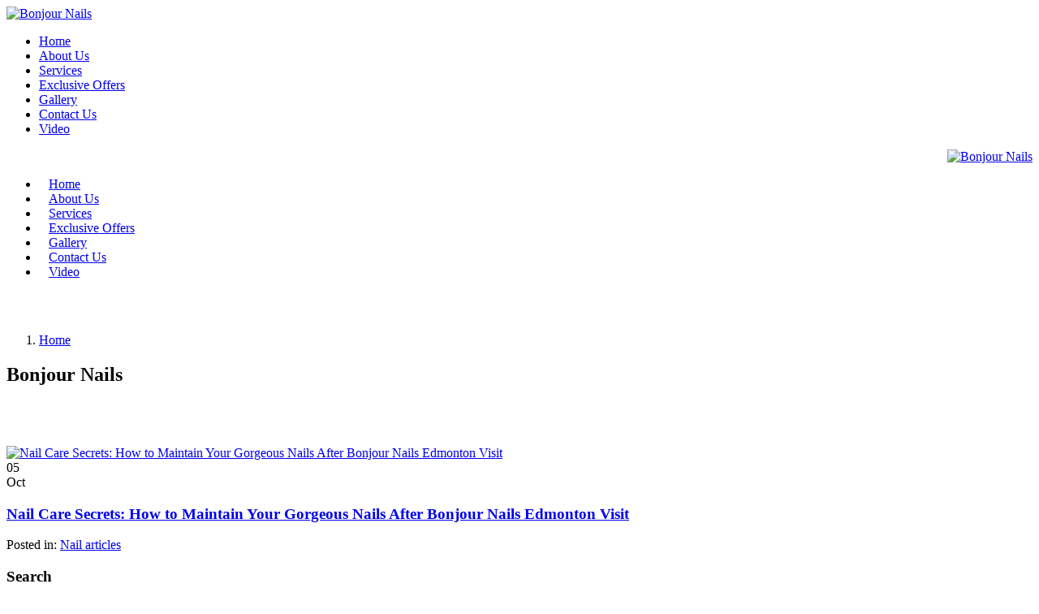

--- FILE ---
content_type: text/html; charset=UTF-8
request_url: https://bonjournailsedmonton.com/news/tags/Healthy-Nail
body_size: 7040
content:
<!DOCTYPE html><html
xmlns="http://www.w3.org/1999/xhtml" dir="ltr"
lang="en"
xmlns:og="http://ogp.me/ns#"
xmlns:fb="http://www.facebook.com/2008/fbml"
itemscope itemtype="https://schema.org/NailSalon"><head><meta
http-equiv="content-language" content="en"/><link
rel="alternate" href="https://bonjournailsedmonton.com/news/tags/Healthy-Nail" hreflang="x-default"><meta
charset="utf-8"><meta
name="viewport" content="width=device-width,initial-scale=1.0"/><meta
http-equiv="content-type" content="text/html; charset=UTF-8"/><meta
name="description" content="Bonjour Nails Inc is the ideal destination in Edmonton, Alberta T6T 1J1. We offer Nail Esthetic, Nail transformation, Spa treatments, and Waxing. Experience the difference."/><meta
name="keywords" content=""/><meta
name="author" content="Bonjour Nails"/><meta
property="og:title" content="Bonjour Nails | Expert in Nail Care &amp; Spa | The Meadows - Edmonton, AB T6T1J1"/><meta
property="og:description" content="Bonjour Nails Inc is the ideal destination in Edmonton, Alberta T6T 1J1. We offer Nail Esthetic, Nail transformation, Spa treatments, and Waxing. Experience the difference."/><meta
property="og:image" content="https://bonjournailsedmonton.com/uploads/fnail0bg5wepy/attach/1692690313_bonjour-nails-the-meadows-edmonton-ab-canada.png"/><meta
property="og:url" content="https://bonjournailsedmonton.com/news/tags/Healthy-Nail"/><meta
property="og:type" content="article"/><meta
property="og:site_name" content="Bonjour Nails | Expert in Nail Care & Spa | The Meadows - Edmonton, AB T6T1J1"/><link
rel="schema.DC" href="http://purl.org/dc/elements/1.1/"><meta
name="DC.title" content="Bonjour Nails | Expert in Nail Care &amp; Spa | The Meadows - Edmonton, AB T6T1J1"><meta
name="DC.identifier" content="https://bonjournailsedmonton.com/news/tags/Healthy-Nail"><meta
name="DC.description" content="Bonjour Nails Inc is the ideal destination in Edmonton, Alberta T6T 1J1. We offer Nail Esthetic, Nail transformation, Spa treatments, and Waxing. Experience the difference."><meta
name="DC.subject" content="Bonjour Nails | Expert in Nail Care &amp; Spa | The Meadows - Edmonton, AB T6T1J1"><meta
name="DC.language" scheme="UTF-8" content="en-CA"><meta
itemprop="priceRange" name="priceRange" content="&#036;&#036;"><meta
name="geo.region" content="CA-AB"><meta
name="geo.placename" content="Edmonton"><meta
name="geo.position" content="53.4562725,-113.3671445"><meta
name="ICBM" content="53.4562725,-113.3671445"><title>Bonjour Nails | Expert in Nail Care &amp; Spa | The Meadows - Edmonton, AB T6T1J1</title><base
href="/themes/fnail01o/assets/"><link
rel="canonical" href="https://bonjournailsedmonton.com/news/tags/Healthy-Nail"><link
rel="icon" href="https://bonjournailsedmonton.com/uploads/fnail0bg5wepy/attach/1692689506_favicon_bonjour-nails-the-meadows-edmonton-ab-canada-ico.png" type="image/png"><link
rel="shortcut icon" href="https://bonjournailsedmonton.com/uploads/fnail0bg5wepy/attach/1692689506_favicon_bonjour-nails-the-meadows-edmonton-ab-canada-ico.png" type="image/png"><link
rel="apple-touch-icon" href="https://bonjournailsedmonton.com/uploads/fnail0bg5wepy/attach/1692689506_favicon_bonjour-nails-the-meadows-edmonton-ab-canada-ico.png" type="image/png"><link
rel="preconnect" href="https://fonts.googleapis.com"><link
rel="preconnect" href="https://fonts.gstatic.com" crossorigin><link
type="text/css" href='/public/assets/webfnail01o0af683dec55b48f0f9f29e9293ef18a8.css' rel="preload" as="style" onload="this.rel='stylesheet'"><link
type="text/css" href='/public/assets/webfnail01obb9cba45efe4f0fb44c3e1249e0500bf.css' rel="stylesheet"><style type="text/css">/*CSS*/ .service-i-container { margin: 0 15px; } @media (min-width: 1200px) { .service-items.artists .col-lg-4.col-md-6.col-sm-6 { -ms-flex: 0 0 25%; flex: 0 0 25%; max-width: 25%; } } /*End-CSS*/ .m-image-bg, .m-gallery-box .m-image-bg { padding-bottom: 100%; } .mean-container .mean-nav ul li a:hover, .mean-container .mean-nav ul li.active a { background: #3ed39b; } .navbar-default .navbar-nav > li.active a:hover, .navbar-default .navbar-nav > li.active a:hover, .navbar-default .navbar-nav > li.active a:visited { font-size: 20px; color: #ffffff; background-color: #909090; } @media (min-width: 1200px) { .navbar-brand { min-width: 320px; text-align: right; } } .page-header, .section-footer { background-image: none; padding: 34px 0; } .page-header:before { background-color: rgba(72, 72, 72, 0.7); } @media (max-width:575px) { .page-title { font-size: 22px; } } .about-singer-title { font-size: 30px; } .about-singer-role { text-align: justify; } @media (max-width: 575px) { .about-singer-title { font-size: 18px; } } .btn { border: 2px solid #fff; background-color: #000; } @media (max-width: 767px) { .freeze-footer { background-color: transparent; } } ul.social, ul.social li { display: inline-block; } @media (min-width: 768px) { .socials { text-align: right; } .copyright-footer { padding: 0; } } .section-padding { padding: 40px 0; } .service-image.circle, .service-image.square { border-color: #000; } .service-name { color: #000; } .detail-price-name { font-size: 17px; } .detail-price-number { padding-left: 5px; font-weight: bold; font-size: 20px; } .detail-price-number .up { font-size: 18px; color: #000; } .detail-desc-item { color: #000; font-size: 14px; font-weight: 600; } .section-footer:before { background-color: #fff; }.footer-contact a, .footer-contact a:hover, .footer-content a, .footer-content a:hover, .footer-contact i { color: #000; } h3.about-singer-title { color: #000; text-transform: uppercase; } .about-singer-role { color: #000 !important; font-size: 18px; line-height: 40px; margin-top: 10px; } h3.about-singer-title { margin: 20px; text-align: center; font-size: 26px; } .bg-about-home { background-image: url(/uploads/fnail0bg5wepy/filemanager/bg-fnail01o.png); background-size: contain; } .section-padding { padding: 20px 0; } @media (min-width: 768px){ .socials { text-align: left; }} .latest-album-section .section-header { margin-top: 30px; } .footer-contact { margin-top: 10px; } .logo-footer img { max-height: 90px; } .service-name,.detail-price-name { text-transform: uppercase; } .detail-desc-item { font-weight: normal; line-height: 20px; font-size: 16px; } .service-desc { font-weight: normal; text-align: justify;line-height: 22px; } .section-header.left-style .section-title { font-size: 28px; line-height: 50px; } h3.about-singer-title { color: #fff !important;} p.about-singer-role { color: #fff !important; } .navbar-default .navbar-nav > li > a { padding: 15px 12px; } .section-about p { color: #000 !important; line-height: 34px; } b, strong { font-weight: bold; }</style> <script type="text/javascript" src="/public/assets/webfnail01oe33b5354e1c3d9f544602640b42adb26.js" ></script> <script type="text/javascript">let webForm = {"required":"(required)","optional":"(optional)","any_person":"Any person","price":"Price","morning":"Morning","afternoon":"Afternoon","sunday":"Sunday","monday":"Monday","tuesday":"Tuesday","wednesday":"Wednesday","thursday":"Thursday","friday":"Friday","saturday":"Saturday","jan":"Jan","feb":"Feb","mar":"Mar","apr":"Apr","may":"May","jun":"Jun","jul":"Jul","aug":"Aug","sep":"Sep","oct":"Oct","nov":"Nov","dec":"Dec","contact_name":"Your name","contact_name_placeholder":"","contact_name_maxlength":"75","contact_email":"Your email","contact_email_placeholder":"","contact_email_maxlength":"75","contact_phone":"Your phone","contact_phone_placeholder":"","contact_phone_maxlength":"15","contact_subject":"Your subject","contact_subject_placeholder":"","contact_subject_maxlength":"250","contact_message":"Your message","contact_message_placeholder":"","contact_message_maxlength":"500","contact_btn_send":"Send Us","contact_name_err":"Please enter your name","contact_email_err":"Please enter your email","contact_phone_err":"Please enter your phone","contact_subject_err":"Please enter your subject","contact_message_err":"Please enter your message","newsletter_name":"Your name","newsletter_name_placeholder":"","newsletter_name_maxlength":"75","newsletter_email":"Your email","newsletter_email_placeholder":"","newsletter_email_maxlength":"75","newsletter_phone":"Your phone","newsletter_phone_placeholder":"","newsletter_phone_maxlength":"15","newsletter_btn_send":"Submit","newsletter_name_err":"Please enter your name","newsletter_email_err":"Please enter your email","newsletter_phone_err":"Please enter your phone","newsletter_success":"Thank you for your subscription","booking_date":"Date","booking_date_placeholder":"","booking_date_maxlength":"15","booking_hours":"Hour","booking_hours_placeholder":"Select hour","booking_service":"Service","booking_service_placeholder":"Select service","booking_menu":"Menu","booking_menu_placeholder":"Select menu","booking_technician":"Technician","booking_technician_placeholder":"Select technician","booking_person_number":"Number","booking_person_number_placeholder":"","booking_size":"Size","booking_size_placeholder":"Select size","booking_delivery":"Type","booking_delivery_placeholder":"Select type","booking_name":"Your name","booking_name_placeholder":"","booking_name_maxlength":"75","booking_firstname":"Your first name","booking_firstname_placeholder":"","booking_firstname_maxlength":"75","booking_lastname":"Your last name","booking_lastname_placeholder":"","booking_lastname_maxlength":"75","booking_phone":"Your phone","booking_phone_placeholder":"","booking_phone_maxlength":"15","booking_email":"Your email","booking_email_placeholder":"","booking_email_maxlength":"75","booking_person_count":"How many people","booking_person_count_placeholder":"","booking_note":"Note","booking_note_maxlength":"200","booking_note_placeholder":"(Max length 200 character)","booking_store":"Storefront","booking_store_placeholder":"Select storefront","booking_add_another_service":"Add another","booking_information":"Appointment Information","booking_order_information":"Order Information","booking_popup_message":"Message","booking_popup_confirm":"Confirm booking information ?","booking_popup_confirm_description":"We will send a text message to you via the number below after we confirm the calendar for your booking.","booking_order_popup_confirm":"Confirm order information ?","booking_order_popup_confirm_description":"We will send a text message to you via the number below after we confirm the calendar for your order.","booking_btn_send":"Send appointment now","booking_btn_search":"Search","booking_btn_booking":"Booking","booking_btn_confirm":"Confirm","booking_btn_cancel":"Cancel","booking_hours_expired":"Has expired","booking_date_err":"Please choose date","booking_hours_err":"Please choose hour","booking_service_err":"Please choose a service","booking_menu_err":"Please choose a menu","booking_technician_err":"Please choose a technician","booking_name_err":"Please enter your name","booking_firstname_err":"Please enter your first name","booking_lastname_err":"Please enter your last name","booking_phone_err":"Please enter your phone","booking_email_err":"Please enter your email","booking_person_count_err":"Please enter people count","booking_get_hours_timeout":"Network timeout, Please click the button search to try again"};
        let webBooking = {
            enable  : true,
            minDate : "01/10/2026",
            requiredTechnician  : false,
            requiredEmail       : false,
            requiredHour        : true,
            isRestaurant        : false,
        };
        let webFormat = {
            dateFormat      : "MM/DD/YYYY",
            datePosition    : "1,0,2",
            phoneFormat     : "(000) 000-0000",
        };
        let webGlobal = {
            site        : "news",
            siteAct     : "tags",
            siteSubAct  : "Healthy-Nail",
            noPhoto     : "/public/library/global/no-photo.jpg",
            isTablet    : false,
            isMobile    : false,
            enableRecaptcha : false,
            galleryLoadMoreOption: 0,
            boardGalleryLimitCarouselSlider: 2,
        };

        let datetimepickerOptionsExtend = {
            icons: {
                previous: 'fa fa-angle-left',
                next: 'fa fa-angle-right',
            },
        }; // Extends Icons Datetimepicker</script> <meta
name="google-site-verification" content="KXobreLDW0YohVAR16Z_4TyNfFjE_IXirpDCXxWFVrM" />
<script>(function(w,d,s,l,i){w[l]=w[l]||[];w[l].push({'gtm.start':new Date().getTime(),event:'gtm.js'});var f=d.getElementsByTagName(s)[0],j=d.createElement(s),dl=l!='dataLayer'?'&l='+l:'';j.async=true;j.src='https://www.googletagmanager.com/gtm.js?id='+i+dl;f.parentNode.insertBefore(j,f);})(window,document,'script','dataLayer','GTM-TWW643L');</script> </head><body
class="site-sub-page site-news site-act-tags"><div
id="fb-root"></div><div
style="height: 0; overflow: hidden;"><h1 itemprop="name">Expert in Nail Care &amp; Spa in The Meadows - Edmonton, AB T6T1J1</h1></div>
<input
type="hidden" name="activeFreezeHeader" value="1" /><header
class="header"><section
class="header-section clearfix top-header"><div
class="wrap-freeze-header-mobile hidden-md hidden-lg d-block d-lg-none"><div
class="flag-freeze-header-mobile"><div
class="menu_mobile_v1"><div
class="mobile_logo_container"><div
class="mobile_logo"><a
itemprop="url" href="/" title="Logo">
<img
class="imgrps" src="https://bonjournailsedmonton.com/uploads/fnail0bg5wepy/attach/thumbnail/1692689506_logo_bonjour-nails-the-meadows-edmonton-ab-canada-w576.png" alt="Bonjour Nails" itemprop="logo image" >
</a></div></div><div
class="mobile_menu_container_v1"><div
class="mobile-menu-scroll"><nav
id="mobile_scroll"><ul><li><a
itemprop="url" href="/" title="Home">Home</a></li><li><a
itemprop="url" href="/about" title="About Us">About Us</a></li><li><a
itemprop="url" href="/service" title="Services">Services</a></li><li><a
itemprop="url" href="/coupons" title="Coupons">Exclusive Offers</a></li><li><a
itemprop="url" href="/gallery" title="Gallery">Gallery</a></li><li><a
itemprop="url" href="/contact" title="Contact Us">Contact Us</a></li><li><a
itemprop="url" href="/video" title="Coupons">Video</a></li></ul></nav></div></div></div></div></div><div
class="wrap-freeze-header hidden-xs hidden-sm d-none d-lg-block"><div
class="flag-freeze-header"><nav
class="navbar navbar-default navbar-expand-lg"><div
class="container navbar-container"><div
class="navbar-brand"><a
itemprop="url" href="/" title="Logo">
<img
class="imgrps" src="https://bonjournailsedmonton.com/uploads/fnail0bg5wepy/attach/thumbnail/1692689506_logo_bonjour-nails-the-meadows-edmonton-ab-canada-w576.png" alt="Bonjour Nails" itemprop="logo image" >
</a></div><div
class="navbar-collapse header-nav-desktop"><ul
class="nav navbar-nav"><li><a
itemprop="url" href="/" title="Home">Home</a></li><li><a
itemprop="url" href="/about" title="About Us">About Us</a></li><li><a
itemprop="url" href="/service" title="Services">Services</a></li><li><a
itemprop="url" href="/coupons" title="Coupons">Exclusive Offers</a></li><li><a
itemprop="url" href="/gallery" title="Gallery">Gallery</a></li><li><a
itemprop="url" href="/contact" title="Contact Us">Contact Us</a></li><li><a
itemprop="url" href="/video" title="Coupons">Video</a></li></ul></div></div></nav></div></div></section></header><main
class="main"><div
class="page-header"><div
class="container text-center"><nav
aria-label="breadcrumb"><ol
class="breadcrumb text-center"><li
class="breadcrumb-item"><a
href="/" title="Home">Home</a></li></ol></nav><h2 class="page-title">Bonjour Nails</h2></div></div><section
class="section section-news section-padding"><div
class="container"><div
class="section-news"><div
class="row"><div
class="col-md-8"><div
class="row section-news-row"><div
class="col-sm-6 col-md-6"><div
class="n-item"><div
class="n-thumb">
<a
href="/nail-care-secrets-how-to-maintain-your-gorgeous-nails-after-bonjour-nails-edmonton-visit" title="Nail Care Secrets: How to Maintain Your Gorgeous Nails After Bonjour Nails Edmonton Visit">
<img
src="https://bonjournailsedmonton.com/uploads/fnail0bg5wepy/news/2023/10/05/thumbnail/415d4e1a60660397f706d71146700952-w576.jpeg"
alt="Nail Care Secrets: How to Maintain Your Gorgeous Nails After Bonjour Nails Edmonton Visit" class="imgrps">
</a></div><div
class="n-inner"><div
class="n-meta"><div
class="date-d">05</div><div
class="date-m">Oct</div></div><div
class="n-info"><h3><a
href="/nail-care-secrets-how-to-maintain-your-gorgeous-nails-after-bonjour-nails-edmonton-visit" title="Nail Care Secrets: How to Maintain Your Gorgeous Nails After Bonjour Nails Edmonton Visit">Nail Care Secrets: How to Maintain Your Gorgeous Nails After Bonjour Nails Edmonton Visit</a></h3><div
class="n-desc"></div><div
class="n-author">
<span>Posted in:</span>
<a
href="/nail-articles"
title="Nail articles">Nail articles</a></div></div></div></div></div></div><div
class="text-center"><nav
aria-label="Page navigation"><ul
class="pagination"></ul></nav></div></div><div
class="col-md-4"><div
class="news_sidebar_left"><div
class="search_area_bar"><h3 class="leave_comment_v1" itemprop="name">Search</h3><form
enctype="multipart/form-data" action="/news/search/" method="post">
<input
name="keyword" value="" placeholder="Search" type="text">
<button
class="submit" type="submit"><i
class="fa fa-search"></i></button></form></div><div
class="recent_area_bar"><h3 class="leave_comment_v1" itemprop="name">Recent posts</h3><div
class="signle_post_v1"><div
class="img_post_rc_v1">
<a
itemprop="url" href="/nail-care-secrets-how-to-maintain-your-gorgeous-nails-after-bonjour-nails-edmonton-visit" title="image recent">
<img
itemprop="image" src="https://bonjournailsedmonton.com/uploads/fnail0bg5wepy/news/2023/10/05/thumbnail/415d4e1a60660397f706d71146700952-w130.jpeg" alt="image recent">
</a></div><div
class="txt_post_rc_v1"><h3 itemprop="name"><a
itemprop="url" href="/nail-care-secrets-how-to-maintain-your-gorgeous-nails-after-bonjour-nails-edmonton-visit">Nail Care Secrets: How to Maintain...</a></h3>
<span>10/05/2023</span></div></div><div
class="signle_post_v1"><div
class="img_post_rc_v1">
<a
itemprop="url" href="/bonjour-nails-salon-edmonton-with-friendly-staffs-and-1-about-safety-and-sanitation-tamarack-the-meadows" title="image recent">
<img
itemprop="image" src="https://bonjournailsedmonton.com/uploads/fnail0bg5wepy/news/2023/09/07/thumbnail/0b24c9447a116270e814c06dc3e03ed2-w130.jpeg" alt="image recent">
</a></div><div
class="txt_post_rc_v1"><h3 itemprop="name"><a
itemprop="url" href="/bonjour-nails-salon-edmonton-with-friendly-staffs-and-1-about-safety-and-sanitation-tamarack-the-meadows">Bonjour Nails Salon Edmonton with...</a></h3>
<span>09/07/2023</span></div></div><div
class="signle_post_v1"><div
class="img_post_rc_v1">
<a
itemprop="url" href="/bonjour-nails-edmonton-offers-the-best-pedicure-and-free-drinks-in-the-area-highly-recommend-by-customers-in-edmonton" title="image recent">
<img
itemprop="image" src="https://bonjournailsedmonton.com/uploads/fnail0bg5wepy/news/2023/08/24/thumbnail/543054ab8d71dca63b540af6334f5db7-w130.jpeg" alt="image recent">
</a></div><div
class="txt_post_rc_v1"><h3 itemprop="name"><a
itemprop="url" href="/bonjour-nails-edmonton-offers-the-best-pedicure-and-free-drinks-in-the-area-highly-recommend-by-customers-in-edmonton">Bonjour Nails Edmonton offers...</a></h3>
<span>08/24/2023</span></div></div></div><div
class="category_news_v1"><h3 class="leave_comment_v1" itemprop="name">Category</h3><ul
class="clearfix list-category-news"><li
itemprop="name"><a
itemprop="url" href="/nail-articles">Nail articles <span>(3)</span></a></li><li
itemprop="name"><a
itemprop="url" href="/waxing-articles">Waxing articles <span>(0)</span></a></li><li
itemprop="name"><a
itemprop="url" href="/spa-waxing">Spa - Waxing <span>(0)</span></a></li></ul></div><div
class="tag_news_v1"><h3 class="leave_comment_v1" itemprop="name">Tag</h3><ul
class="clearfix list-category-tags"><li
itemprop="name"><a
itemprop="url" href="/news/tags/Expert-Nail-Care-in-Town">Expert Nail Care in Town</a></li><li
itemprop="name"><a
itemprop="url" href="/news/tags/Healthy-Nail">Healthy Nail</a></li><li
itemprop="name"><a
itemprop="url" href="/news/tags/Tips-to-get-strong-nail-after-the-salon">Tips to get strong nail after the salon</a></li></ul></div></div></div></div></div></div></section></main><footer
class="footer"><div
class="container home-map"><div
class="google-maps" id="google-map"><iframe
src="https://www.google.com/maps/embed?pb=!1m18!1m12!1m3!1d2375.681715358556!2d-113.36971942297825!3d53.456275666492246!2m3!1f0!2f0!3f0!3m2!1i1024!2i768!4f13.1!3m3!1m2!1s0x53a019e39653976f%3A0xcb48abb2e052d094!2sBonjour%20Nails!5e0!3m2!1sen!2s!4v1692264161014!5m2!1sen!2s" width="100%" height="450" style="border:0;" allowfullscreen="" loading="lazy" referrerpolicy="no-referrer-when-downgrade"></iframe></div></div><section
class="section section-location section-padding latest-album-section text-white"><div
class="container"><div
class="row"><div
class="col-md-4"><div
class="section-header left-style"><h2 class="section-title">Location</h2><div><div
class="fci-wrap"><div
class="fci-row"><span
class="fci-title"><i
class="fa fa-map-marker icons-address"></i></span> <span
class="fci-content" itemprop="address" itemscope="" itemtype="http://schema.org/PostalAddress"> <span
itemprop="streetAddress" class="address">2439 17 St NW,<br> Edmonton, AB T6T 1J1</span> </span></div><div
class="fci-row"><span
class="fci-title"><i
class="fa fa-phone icons-phone"></i></span> <span
class="fci-content"> <a
href="tel:780-463-0119" title="Call Us"> <span
itemprop="telephone" class="phone">780-463-0119</span> </a> <br
/> <a
href="tel:" title="Call Us"> <span
itemprop="telephone" class="phone"></span> </a> </span></div><div
class="fci-row"><span
class="fci-title"><i
class="fa fa-envelope icons-email"></i></span> <span
class="fci-content"> <a
href="mailto:hynguyen321989@gmail.com" title="Mail Us"> <span
itemprop="email" class="email">hynguyen321989@gmail.com</span> </a> <br
/> <a
href="mailto:" title="Mail Us"> <span
itemprop="email" class="email"></span> </a> </span></div></div></div></div></div><div
class="col-md-4"><div
class="section-header left-style"><h2 class="section-title">Open Hours</h2><div><div
class="foh-wrap"><div
class="foh-row short" itemprop="openingHours" content="Mon - Fri 9:00 am - 8:00 pm">
<span
class="foh-date">Mon - Fri:</span>
<span
class="foh-time">9:00 am - 8:00 pm</span></div><div
class="foh-row short" itemprop="openingHours" content="Sat - Sun 10:00 am - 6:00 pm">
<span
class="foh-date">Sat - Sun:</span>
<span
class="foh-time">10:00 am - 6:00 pm</span></div></div></div></div></div><div
class="col-md-4"><div
class="section-header left-style"><h2 class="section-title">Follow Us</h2><div
class="socials"><ul
class="list-line social"><li>
<a
class="social-icon facebook"
itemprop="url"
target="_blank"
title="Facebook"
rel="nofollow"
href="https://www.facebook.com/p/Bonjour-Nails-100065839835595">
<img
src="/public/library/social/square/facebook.png" alt="Facebook">
</a></li><li>
<a
class="social-icon google"
itemprop="url"
target="_blank"
title="Google plus"
rel="nofollow"
href="https://www.google.com/search?gs_lcrp=EgZjaHJvbWUqCQgAEEUYOxjCAzIJCAAQRRg7GMIDMgkIARBFGDsYwgMyCQgCEEUYOxjCAzIJCAMQRRg7GMIDMgkIBBBFGDsYwgMyCQgFEEUYOxjCAzIJCAYQRRg7GMIDMgkIBxBFGDsYwgPSAQoxNzI1MzNqMGo3qAIIsAIB&ie=UTF-8&oq=&q=bonjour+nails+edmonton&rlz=1C1VDKB_enVN1052VN1052&sourceid=chrome">
<img
src="/public/library/social/square/google-plus.png" alt="Google plus">
</a></li><li>
<a
class="social-icon instagram"
itemprop="url"
target="_blank"
title="Instagram"
rel="nofollow"
href="https://www.instagram.com/bonjournails_tamarack">
<img
src="/public/library/social/square/instagram.png" alt="Instagram">
</a></li></ul></div><div> <script>let facebook_embed = {
        id_fanpage: "https://www.facebook.com/p/Bonjour-Nails-100065839835595",
        appId: "",
        width: 450,
        height: 300,
        tabs: "timeline",
        show_facepile: true,
        small_header: true,
        likebox_enable: true,
        likebox_show_faces: false,
        likebox_stream: true,
    };
    let google_id_fanpage = "";
    let twitter_id_fanpage = "";</script> <div
class="social-fanpage clearfix"><aside><div
id="fanpage_fb_container"></div></aside><div
id="social_block_width" class="clearfix" style="width:100% !important; height: 1px !important"></div></div></div></div></div></div></div></section><div
class="section-footer section-padding text-white"><div
class="container text-center"><div
class="logo logo-footer"><a
itemprop="url" href="/" title="Logo">
<img
class="imgrps" src="https://bonjournailsedmonton.com/uploads/fnail0bg5wepy/attach/thumbnail/1692689506_logo_bonjour-nails-the-meadows-edmonton-ab-canada-w576.png" alt="Bonjour Nails" itemprop="logo image" >
</a></div><div
class="footer-contact"><p
class="phone"><i
class="fa fa-phone"></i> <a
href="tel:780-463-0119" title="Call Us"> <span
itemprop="telephone">780-463-0119</span> </a></p><p
class="email"><i
class="fa fa-envelope-o"></i> <a
href="mailto:hynguyen321989@gmail.com" title="Mail Us"> <span
itemprop="email">hynguyen321989@gmail.com</span> </a></p></div></div></div><div
class="copyright-footer"><div
class="container"><div
class="row"><div
class="col-md-6 col-12 order-md-2"></div><div
class="col-md-6 col-12 order-md-1"><p
class="copyright">© 2023 Bonjour Nails. All Rights Reserved.</p><p><strong><a
href="/news">Beauty Blog</a></strong> | <strong><a
href="/">A Premier Nail Spa in Edmonton, AB T6T 1J1</a></strong></p></div></div></div></div><div
class="back-to-top"><span
class="back-top"><i
class="fa fa-chevron-up"></i></span></div></footer><div
class="freeze-footer"><ul><li><a
href="tel:780-463-0119" class="btn btn-call" title="Call us"> <i
class="fa fa-phone" aria-hidden="true"></i> <span
class="d-md-none">Call Us</span> </a></li></ul></div> <script type="text/javascript">if (!webBooking.enable) $(".btn_make_appointment").remove();</script>  <script type="text/javascript" src="/public/assets/webfnail01oa486ac6e497c9bdb0042d5b2cddeb8e3.js" ></script> <script type="text/javascript"></script> 
<noscript><iframe
src="https://www.googletagmanager.com/ns.html?id=GTM-TWW643L" height="0" width="0" style="display:none;visibility:hidden"></iframe></noscript></body></html>